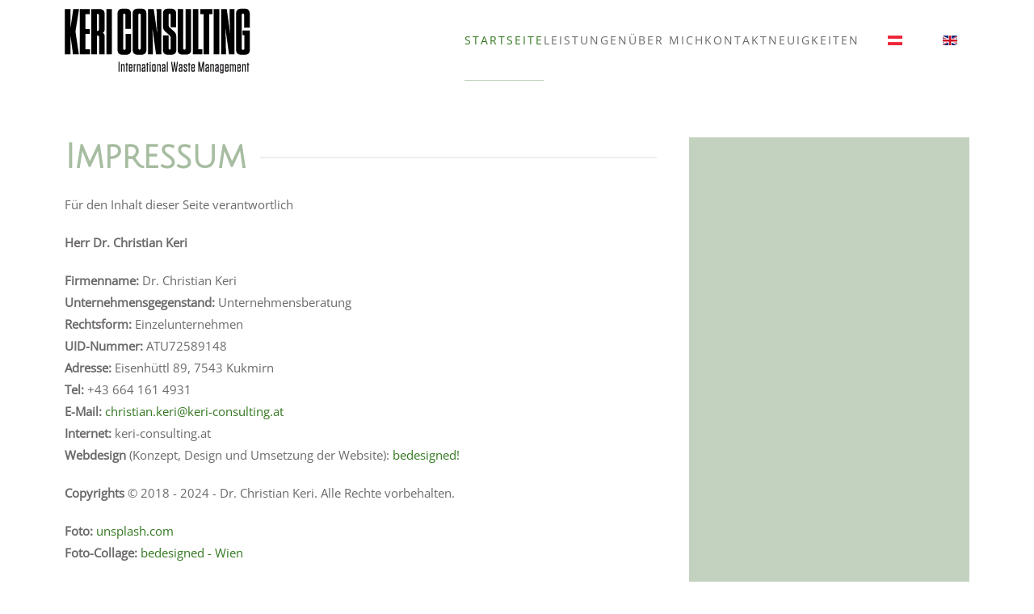

--- FILE ---
content_type: text/html; charset=utf-8
request_url: https://www.keri-consulting.at/de/impressum
body_size: 5943
content:
<!DOCTYPE html>
<html lang="de-at" dir="ltr">
    <head>
        <meta name="viewport" content="width=device-width, initial-scale=1">
        <link rel="icon" href="/images/favicon.png" sizes="any">
                <link rel="apple-touch-icon" href="/images/apple-touch-icon.png">
        <meta charset="utf-8">
	<meta name="rights" content="Dr. Christian Keri">
	<meta name="author" content="Super User">
	<meta name="description" content="Nachhaltige Abfallwirtschaft - International Waste Managementpublic $MetaDesc = ">
	<title>Impressum – KERI Consulting</title>
	<link href="https://www.keri-consulting.at/de/impressum" rel="alternate" hreflang="de-AT">
	<link href="https://www.keri-consulting.at/en/imprint" rel="alternate" hreflang="en-GB">
<link href="/media/vendor/joomla-custom-elements/css/joomla-alert.min.css?0.2.0" rel="stylesheet" />
	<link href="/media/system/css/joomla-fontawesome.min.css?4.5.21" rel="preload" as="style" onload="this.onload=null;this.rel='stylesheet'" />
	<link href="/templates/yootheme/css/theme.15.css?1751009423" rel="stylesheet" />
	<link href="/templates/yootheme/css/theme.update.css?4.5.21" rel="stylesheet" />
	<link href="/media/mod_languages/css/template.min.css?26a487ae94b982c521b22c9a0832fe92" rel="stylesheet" />
<script type="application/json" class="joomla-script-options new">{"joomla.jtext":{"ERROR":"Fehler","MESSAGE":"Nachricht","NOTICE":"Hinweis","WARNING":"Warnung","JCLOSE":"Schlie\u00dfen","JOK":"OK","JOPEN":"\u00d6ffnen"},"system.paths":{"root":"","rootFull":"https:\/\/www.keri-consulting.at\/","base":"","baseFull":"https:\/\/www.keri-consulting.at\/"},"csrf.token":"e67fd7139e913b667c533e64aeb32005"}</script>
	<script src="/media/system/js/core.min.js?37ffe4186289eba9c5df81bea44080aff77b9684"></script>
	<script src="/media/vendor/webcomponentsjs/js/webcomponents-bundle.min.js?2.8.0" nomodule defer></script>
	<script src="/media/system/js/messages-es5.min.js?c29829fd2432533d05b15b771f86c6637708bd9d" nomodule defer></script>
	<script src="/media/system/js/joomla-hidden-mail-es5.min.js?b2c8377606bb898b64d21e2d06c6bb925371b9c3" nomodule defer></script>
	<script src="/media/system/js/joomla-hidden-mail.min.js?065992337609bf436e2fedbcbdc3de1406158b97" type="module"></script>
	<script src="/media/system/js/messages.min.js?7f7aa28ac8e8d42145850e8b45b3bc82ff9a6411" type="module"></script>
	<script src="/templates/yootheme/packages/theme-cookie/app/cookie.min.js?4.5.21" defer></script>
	<script src="/templates/yootheme/vendor/assets/uikit/dist/js/uikit.min.js?4.5.21"></script>
	<script src="/templates/yootheme/vendor/assets/uikit/dist/js/uikit-icons.min.js?4.5.21"></script>
	<script src="/templates/yootheme/js/theme.js?4.5.21"></script>
	<script>window.yootheme ||= {}; var $theme = yootheme.theme = {"cookie":{"mode":"notification","template":"<div class=\"tm-cookie-banner uk-notification uk-notification-bottom-right\">\n        <div class=\"uk-notification-message uk-notification-message-primary uk-panel\">\n\n            <p>No Tracking Codes. Diese Website verwendet nur f\u00fcr das CMS System notwendige Cookies. Durch die weitere Nutzung der Webseite stimmen Sie der Verwendung von Cookies zu. F\u00fcr mehr Info, wie in unseren <a href=\"de\/datenschutzerklaerung\" target=\"_blank\" rel=\"noopener noreferrer\">Datenschutzerkl\u00e4rung<\/a>\u00a0beschrieben.<\/p>\n\n            \n                        <p class=\"uk-margin-small-top\">\n\n                                <button type=\"button\" class=\"js-accept uk-button uk-button-primary\" data-uk-toggle=\"target: !.uk-notification; animation: uk-animation-fade\">Ok<\/button>\n                \n                \n            <\/p>\n            \n        <\/div>\n    <\/div>","position":"bottom"},"i18n":{"close":{"label":"Schlie\u00dfen"},"totop":{"label":"Ganz nach oben"},"marker":{"label":"\u00d6ffnen"},"navbarToggleIcon":{"label":"Men\u00fc \u00f6ffnen"},"paginationPrevious":{"label":"Vorherige Seite"},"paginationNext":{"label":"N\u00e4chste Seite"},"searchIcon":{"toggle":"Open Search","submit":"Suche starten"},"slider":{"next":"N\u00e4chstes Bild","previous":"Vorheriges Bild","slideX":"Bild %s","slideLabel":"%s von %s"},"slideshow":{"next":"N\u00e4chstes Bild","previous":"Vorheriges Bild","slideX":"Bild %s","slideLabel":"%s von %s"},"lightboxPanel":{"next":"N\u00e4chstes Bild","previous":"Vorheriges Bild","slideLabel":"%s von %s","close":"Schlie\u00dfen"}}};</script>
	<link href="https://www.keri-consulting.at/de/impressum" rel="alternate" hreflang="x-default">

    </head>
    <body class="">

        <div class="uk-hidden-visually uk-notification uk-notification-top-left uk-width-auto">
            <div class="uk-notification-message">
                <a href="#tm-main" class="uk-link-reset">Zum Hauptinhalt springen</a>
            </div>
        </div>

        
        
        <div class="tm-page">

                        


<header class="tm-header-mobile uk-hidden@m">


    
        <div class="uk-navbar-container">

            <div class="uk-container uk-container-expand">
                <nav class="uk-navbar" uk-navbar="{&quot;align&quot;:&quot;left&quot;,&quot;container&quot;:&quot;.tm-header-mobile&quot;,&quot;boundary&quot;:&quot;.tm-header-mobile .uk-navbar-container&quot;}">

                                        <div class="uk-navbar-left ">

                        
                                                    <a uk-toggle href="#tm-dialog-mobile" class="uk-navbar-toggle">

        
        <div uk-navbar-toggle-icon></div>

        
    </a>
                        
                        
                    </div>
                    
                                        <div class="uk-navbar-center">

                                                    <a href="https://www.keri-consulting.at/de/" aria-label="Zurück zur Startseite" class="uk-logo uk-navbar-item">
    <picture>
<source type="image/webp" srcset="/templates/yootheme/cache/09/1-09554bc8.webp 200w, /templates/yootheme/cache/23/1-23316ccf.webp 230w" sizes="(min-width: 200px) 200px">
<img alt="Keri Consulting" loading="eager" src="/templates/yootheme/cache/75/1-7532a0fe.png" width="200" height="70">
</picture></a>
                        
                        
                    </div>
                    
                    
                </nav>
            </div>

        </div>

    



        <div id="tm-dialog-mobile" uk-offcanvas="container: true; overlay: true" mode="slide">
        <div class="uk-offcanvas-bar uk-flex uk-flex-column">

                        <button class="uk-offcanvas-close uk-close-large" type="button" uk-close uk-toggle="cls: uk-close-large; mode: media; media: @s"></button>
            
                        <div class="uk-margin-auto-bottom">
                
<div class="uk-grid uk-child-width-1-1" uk-grid>    <div>
<div class="uk-panel" id="module-109">

    
    
<ul class="uk-nav uk-nav-default uk-nav-accordion" uk-nav="targets: &gt; .js-accordion">
    
	<li class="item-102"><a href="/de/">Startseite</a></li>
	<li class="item-103 js-accordion uk-parent"><a href>Leistungen <span uk-nav-parent-icon></span></a>
	<ul class="uk-nav-sub">

		<li class="item-118 uk-parent"><a href="/de/leistungen/beratung">Beratung</a>
		<ul>

			<li class="item-108"><a href="/de/leistungen/beratung/verpackung">Verpackung</a></li>
			<li class="item-109"><a href="/de/leistungen/beratung/elektronikschrott">Elektronikschrott</a></li>
			<li class="item-110"><a href="/de/leistungen/beratung/altfahrzeuge">Altfahrzeuge</a></li>
			<li class="item-111"><a href="/de/leistungen/beratung/entsorgungsmanagement">Entsorgungsmanagement</a></li></ul></li>
		<li class="item-112"><a href="/de/leistungen/abfallwirtschaftskonzepte">Abfallwirtschaftskonzepte</a></li>
		<li class="item-113"><a href="/de/leistungen/weelabex-audit">WEELABEX Audit</a></li>
		<li class="item-119"><a href="/de/leistungen/lobbying">Lobbying</a></li></ul></li>
	<li class="item-104"><a href="/de/ueber-mich">Über mich</a></li>
	<li class="item-107"><a href="/de/kontakt">Kontakt</a></li>
	<li class="item-117"><a href="/de/neuigkeiten">Neuigkeiten</a></li></ul>

</div>
</div>    <div>
<div class="uk-panel" id="module-110">

    
    
<div class="uk-panel mod-languages">

    
    
        <ul class="uk-subnav">
                                            <li class="uk-active">
                    <a style="display: flex !important;" href="https://www.keri-consulting.at/de/impressum">
                                                    <img title="Deutsch (Deutschland)" src="/media/mod_languages/images/de_at.gif" alt="Deutsch (Deutschland)">                                            </a>
                </li>
                                                            <li >
                    <a style="display: flex !important;" href="/en/imprint">
                                                    <img title="English (United Kingdom)" src="/media/mod_languages/images/en_gb.gif" alt="English (United Kingdom)">                                            </a>
                </li>
                                    </ul>

    
    
</div>

</div>
</div></div>
            </div>
            
            
        </div>
    </div>
    
    
    

</header>




<header class="tm-header uk-visible@m">



        <div uk-sticky media="@m" cls-active="uk-navbar-sticky" sel-target=".uk-navbar-container">
    
        <div class="uk-navbar-container">

            <div class="uk-container">
                <nav class="uk-navbar" uk-navbar="{&quot;align&quot;:&quot;left&quot;,&quot;container&quot;:&quot;.tm-header &gt; [uk-sticky]&quot;,&quot;boundary&quot;:&quot;.tm-header .uk-navbar-container&quot;}">

                                        <div class="uk-navbar-left ">

                                                    <a href="https://www.keri-consulting.at/de/" aria-label="Zurück zur Startseite" class="uk-logo uk-navbar-item">
    <picture>
<source type="image/webp" srcset="/templates/yootheme/cache/2a/1-2a5a79e0.webp 230w" sizes="(min-width: 230px) 230px">
<img alt="Keri Consulting" loading="eager" src="/templates/yootheme/cache/aa/1-aa638742.png" width="230" height="81">
</picture><picture>
<source type="image/webp" srcset="/templates/yootheme/cache/d4/keri-consulting-inversed-d49ea789.webp 230w" sizes="(min-width: 230px) 230px">
<img class="uk-logo-inverse" alt="Keri Consulting" loading="eager" src="/templates/yootheme/cache/91/keri-consulting-inversed-91cf4d3e.png" width="230" height="81">
</picture></a>
                        
                        
                        
                    </div>
                    
                    
                                        <div class="uk-navbar-right">

                                                    
<ul class="uk-navbar-nav" id="module-1">
    
	<li class="item-102 uk-active"><a href="/de/">Startseite</a></li>
	<li class="item-103 uk-parent"><a role="button">Leistungen</a>
	<div class="uk-drop uk-navbar-dropdown" mode="hover" pos="bottom-left"><div><ul class="uk-nav uk-navbar-dropdown-nav">

		<li class="item-118 uk-parent"><a href="/de/leistungen/beratung">Beratung</a>
		<ul class="uk-nav-sub">

			<li class="item-108"><a href="/de/leistungen/beratung/verpackung">Verpackung</a></li>
			<li class="item-109"><a href="/de/leistungen/beratung/elektronikschrott">Elektronikschrott</a></li>
			<li class="item-110"><a href="/de/leistungen/beratung/altfahrzeuge">Altfahrzeuge</a></li>
			<li class="item-111"><a href="/de/leistungen/beratung/entsorgungsmanagement">Entsorgungsmanagement</a></li></ul></li>
		<li class="item-112"><a href="/de/leistungen/abfallwirtschaftskonzepte">Abfallwirtschaftskonzepte</a></li>
		<li class="item-113"><a href="/de/leistungen/weelabex-audit">WEELABEX Audit</a></li>
		<li class="item-119"><a href="/de/leistungen/lobbying">Lobbying</a></li></ul></div></div></li>
	<li class="item-104"><a href="/de/ueber-mich">Über mich</a></li>
	<li class="item-107"><a href="/de/kontakt">Kontakt</a></li>
	<li class="item-117"><a href="/de/neuigkeiten">Neuigkeiten</a></li></ul>

<div class="uk-navbar-item" id="module-98">

    
    
<div class="uk-panel mod-languages">

    
    
        <ul class="uk-subnav">
                                            <li class="uk-active">
                    <a style="display: flex !important;" href="https://www.keri-consulting.at/de/impressum">
                                                    <img title="Deutsch (Deutschland)" src="/media/mod_languages/images/de_at.gif" alt="Deutsch (Deutschland)">                                            </a>
                </li>
                                                            <li >
                    <a style="display: flex !important;" href="/en/imprint">
                                                    <img title="English (United Kingdom)" src="/media/mod_languages/images/en_gb.gif" alt="English (United Kingdom)">                                            </a>
                </li>
                                    </ul>

    
    
</div>

</div>

                        
                                                    
                        
                    </div>
                    
                </nav>
            </div>

        </div>

        </div>
    







</header>

            
            

            <main id="tm-main" >

                
                <div id="system-message-container" aria-live="polite"></div>

                <!-- Builder #page --><style class="uk-margin-remove-adjacent">#page\#0{background-color:#B7C9B3; padding:25px; color:#ffffff; font-weight:600;}</style>
<div class="uk-section-default uk-section">
    
        
        
        
            
                                <div class="uk-container">                
                    <div class="uk-grid tm-grid-expand uk-grid-margin" uk-grid>
<div class="uk-width-2-3@m">
    
        
            
            
            
                
                    
<h1 class="uk-heading-line uk-text-primary">        <span><strong>Impressum</strong></span>
    </h1><div class="uk-panel uk-margin"><p>Für den Inhalt dieser Seite verantwortlich</p>
<p><strong>Herr Dr. Christian Keri</strong></p>
<p><strong>Firmenname:</strong> Dr. Christian Keri<br /><strong>Unternehmensgegenstand:</strong> Unternehmensberatung<br /><strong>Rechtsform:</strong> Einzelunternehmen<br /><strong>UID-Nummer: </strong>ATU72589148<br /><strong>Adresse:</strong> Eisenhüttl 89, 7543 Kukmirn<br /><strong>Tel:</strong> +43 664 161 4931<br /><strong>E-Mail:</strong> <joomla-hidden-mail  is-link="1" is-email="1" first="Y2hyaXN0aWFuLmtlcmk=" last="a2VyaS1jb25zdWx0aW5nLmF0" text="Y2hyaXN0aWFuLmtlcmlAa2VyaS1jb25zdWx0aW5nLmF0" base="" >Diese E-Mail-Adresse ist vor Spambots geschützt! Zur Anzeige muss JavaScript eingeschaltet sein.</joomla-hidden-mail><br /><strong>Internet:</strong> keri-consulting.at<br /><strong>Webdesign</strong> (Konzept, Design und Umsetzung der Website): <a href="https://www.bedesigned.at/" target="_blank" rel="noopener noreferrer">bedesigned!</a></p>
<p><strong>Copyrights</strong> © 2018 - 2024 - Dr. Christian Keri. Alle Rechte vorbehalten.</p>
<p><strong>Foto:</strong> <a href="https://unsplash.com" target="_blank" rel="noopener noreferrer">unsplash.com</a><br /><strong>Foto-Collage:</strong> <a href="https://www.bedesigned.at/" target="_blank" rel="noopener noreferrer">bedesigned - Wien</a></p>
<p><strong>Behörde gem. ECG</strong> (E-Commerce Gesetz) Magistratisches Bezirksamt des X. Bezirkes<br />Mitglied der Wirtschaftskammer Wien, Fachgruppe / Berufszweig<a href="https://www.wko.at/service/dienststelle.html?orgid=19017"><br />FG Unternehmensberatung, Buchhaltung und Informationstechn.</a> Unternehmensberatung</p>
<p><b>Gewerbe- oder berufsrechtliche Vorschriften:</b> Österreichische Gewerbeordnung,<br />Zugang zu gewerbe- oder berufsrechtlichen Vorschriften finden Sie im Rechtsinformationssystem des Bundes unter <a href="http://www.ris.bka.gv.at/" target="_blank" rel="noopener noreferrer">www.ris.bka.gv.at</a></p>
<p><a title="WKO.at" href="https://firmen.wko.at/Web/DetailsKontakt.aspx?FirmaID=27d6280e-ef13-46ce-875c-9e3d691284e5&amp;StandortID=1&amp;StandortName=Wien&amp;Suchbegriff=Christian+Keri&amp;Page=1" target="_blank" rel="noopener noreferrer"><img title="ECG" src="/images/ecg.gif" alt="WKO ECG" /></a></p></div><div class="uk-panel uk-margin" id="page#0"><p>Ausführliche Informationen zu Thema Datenschutz nach DSGVO 2018 finden Sie in der <a title="Datenschutzerklärung Keri Consulting" href="/index.php/datenschuterklaerung" target="_blank" rel="noopener noreferrer">Datenschutzerklärung</a>.</p></div>
                
            
        
    
</div>
<div class="uk-grid-item-match uk-width-1-3@m">
        <div class="uk-tile-primary uk-tile">    
        
            
            
            
                
                    
                
            
        
        </div>    
</div></div>
                                </div>                
            
        
    
</div>
<div class="uk-section-default uk-section">
    
        
        
        
            
                                <div class="uk-container">                
                    <div class="uk-grid tm-grid-expand uk-grid-margin" uk-grid>
<div class="uk-width-2-3@m">
    
        
            
            
            
                
                    
<h2 class="uk-h3 uk-heading-line uk-text-primary">        <span><strong>Haftungsausschluss</strong></span>
    </h2>
<h3>        Inhalte    </h3><div class="uk-panel uk-margin"><p>Der Inhalt dieser Seiten wurde sorgfältig bearbeitet und überprüft. Dr. Christian Keri übernimmt jedoch keine Gewähr für die Aktualität, Richtigkeit, Vollständigkeit oder Qualität der bereitgestellten Informationen. Haftungsansprüche gegen Dr. Christian Keri, die sich auf Schäden materieller oder ideeller Art beziehen, welche durch die Nutzung oder Nichtnutzung der dargebotenen Informationen oder durch fehlerhafte oder unvollständige Informationen verursacht wurden, sind grundsätzlich ausgeschlossen, sofern seitens des Dr. Christian Keri kein nachweislich vorsätzliches oder grob fahrlässiges Verschulden vorliegt.</p>
<p>Dr. Christian Keri behält sich ausdrücklich das Recht vor, Teile der Seiten oder das gesamte Angebot ohne vorherige Ankündigung zu verändern, zu ergänzen, zu löschen oder die Veröffentlichung einzustellen.</p></div>
<h3>        Sicherheit    </h3><div class="uk-panel uk-margin">Diese Website verwendet ein SSL-Sicherheitszertifikat, um die Sicherheit der übertragenen Daten zu gewährleisten. Es werden keine personenbezogenen Daten auf dem Server gespeichert. </div>
<h3>        Externe Links    </h3><div class="uk-panel uk-margin"><p>Zu Ihrer besseren Information finden Sie auf meinen Seiten Links, die auf Seiten Dritter verweisen. Dr. Christian Keri hat keinerlei Einfluss auf den Inhalt und die Gestaltung dieser Seiten an derer Anbieter. Die Garantien der <a href="/index.php/datenschuterklaerung">Datenschutzerklärung</a> gelten daher selbstverständlich dort nicht.</p>
<p>Dr. Christian Keri ist nicht verantwortlich für den Inhalt, die Verfügbarkeit, die Richtigkeit und die Genauigkeit der verlinkten Seiten, deren Angebote, Links oder Werbeanzeigen. Er haftet nicht für illegale, fehlerhafte oder unvollständige Inhalte und insbesondere nicht für Schäden, die durch Nutzung oder Nichtnutzung der auf den verlinkten Seiten angebotenen Informationen entstehen.</p></div>
<h3>        Urheberrecht    </h3><div class="uk-panel uk-margin"><p>Dr. Christian Keri ist bestrebt, in allen Seiten geltende Urheberrechte zu beachten. Sollte es trotzdem zu einer Urheberrechtsverletzung kommen, wird sie das entsprechende Objekt nach Benachrichtigung entfernen bzw. mit dem entsprechenden Urheberrecht kenntlich machen.</p>
<p>Das Urheberrecht für die eigenen Inhalte in den Domain keri-consulting.at steht allein Dr. Christian Keri zu. Eine Vervielfältigung der Grafiken oder Texte in anderen elektronischen oder gedruckten Publikationen ist ohne ausdrückliche Zustimmung von Dr. Christian Keri nicht gestattet.</p></div>
<h3>        Rechts-Wirksamkeit dieses Haftungs-Ausschlusses    </h3><div class="uk-panel uk-margin"><p>Dieser Haftungsausschluss ist als Teil des Internetangebotes zu betrachten, von dem aus auf diese Seite verwiesen wurde. Sofern Teile oder einzelne Formulierungen dieses Textes der geltenden Rechtslage nicht, nicht mehr oder nicht vollständig entsprechen sollten, bleiben die übrigen Teile des Dokumentes in ihrem Inhalt und ihrer Gültigkeit davon unberührt.</p></div>
                
            
        
    
</div>
<div class="uk-grid-item-match uk-width-1-3@m">
        <div class="uk-tile-primary uk-tile">    
        
            
            
            
                
                    
                
            
        
        </div>    
</div></div>
                                </div>                
            
        
    
</div>

                
            </main>

            <div id="module-119" class="builder"><!-- Builder #module-119 -->
<div class="uk-section-secondary uk-section">
    
        
        
        
            
                                <div class="uk-container">                
                    <div class="uk-grid tm-grid-expand uk-grid-margin" uk-grid>
<div class="uk-width-1-2@s uk-width-1-4@m">
    
        
            
            
            
                
                    <div class="uk-panel uk-margin"><p><a href="/links">LINKS</a><br /><a href="/download">DOWNLOAD</a><br /> <a href="/impressum">IMPRESSUM</a><br /><a href="/datenschutzerklaerung">DATENSCHUTZERKLÄRUNG</a><br /><a title="Sitemap" href="/de/site-map">SITEMAP</a></p></div>
                
            
        
    
</div>
<div class="uk-width-1-2@s uk-width-1-4@m">
    
        
            
            
            
                
                    <div class="uk-panel uk-margin"><p>Dr. Christian Keri <br /> Eisenhüttl 89 <br /> 7543 Kukmirn Österreich</p></div>
                
            
        
    
</div>
<div class="uk-width-1-2@s uk-width-1-4@m">
    
        
            
            
            
                
                    
<div class="uk-margin">
    
    
        
        
<a class="el-content uk-button uk-button-default uk-flex-inline uk-flex-center uk-flex-middle" title="Mail senden an Herr Dr. Keri" href="mailto:christian.keri@keri-consulting.at">
    
        Mail senden    
        <span class="uk-margin-small-left" uk-icon="arrow-right"></span>    
</a>


        
    
    
</div>

<div class="uk-margin">
    
    
        
        
<a class="el-content uk-button uk-button-default uk-flex-inline uk-flex-center uk-flex-middle" title="Herr Dr. Keri anrufen" href="tel:+436641614931">
    
        +43 664 161 4931    
        <span class="uk-margin-small-left" uk-icon="arrow-right"></span>    
</a>


        
    
    
</div>

                
            
        
    
</div>
<div class="uk-width-1-2@s uk-width-1-4@m">
    
        
            
            
            
                
                    
                
            
        
    
</div></div><div class="uk-grid tm-grid-expand uk-child-width-1-1 uk-grid-margin">
<div class="uk-width-1-1@m">
    
        
            
            
            
                
                    <hr><div class="uk-panel uk-margin uk-text-center"><p>© 2018 - 2024 <a href="/index.php/impressum">keri-consulting</a>. Alle Rechte vorbehalten. <br />Webdesign by <a title="bedesigned Werbeagentur Wien" href="https://www.bedesigned.at" target="_blank" rel="noopener noreferrer">bedesigned</a> </p></div>
                
            
        
    
</div></div>
                                </div>                
            
        
    
</div></div>

            
        </div>

        
        

    </body>
</html>
